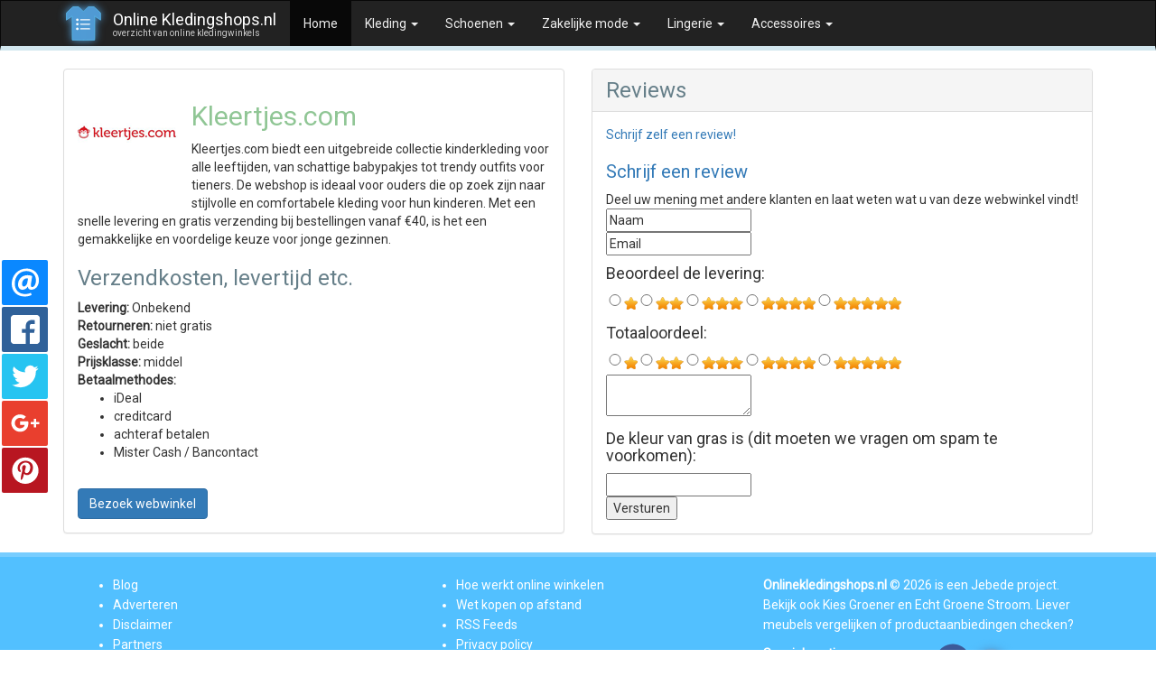

--- FILE ---
content_type: text/html; charset=UTF-8
request_url: https://www.onlinekledingshops.nl/shop/kleertjes_punt_com
body_size: 9744
content:
<!DOCTYPE html>
<html lang="nl">

<head>

    <title>Kleertjes.com - Reviews en kortingscodes 2026</title>
    
    <!-- Meta-tags -->
    <meta charset="utf-8">
    <meta http-equiv="X-UA-Compatible" content="IE=edge">
    <meta name="viewport" content="width=device-width, initial-scale=1">
    <meta name="keywords" content="online kledingwinkels, online kledingshops, bestellen, kledingwinkel, kleding, merkkleding, kleren, kleding online bestellen, mode online, mode, webwinkel, online kleding" />	
    <meta name="description" content="Vind kortingscodes, reviews en acties van Kleertjes.com. Vind ook informatie over betaalmethodes, levertijd, verzendkosten en retourneren." />
    <meta name="robots" content="index,follow" />
	<meta name="verify-v1" content="wTqYi5bBGMjl4inSdl+OixzRX+cDlhgMNpc2KzP+SA4=" />
	<meta property="og:title" content="Kleertjes.com actie en kortingscode" />
<meta property="og:type" content="article" />
<meta property="og:url" content="https://www.onlinekledingshops.nl/shop/kleertjes_punt_com" />
<meta property="og:image" content="https://www.onlinekledingshops.nl/uploads/images/actielogo.php?filename=kleertjes-logo.png" />    <!-- /Meta-tags -->
    
    <!-- Social Tags -->
        <meta name="twitter:title" content="Kleertjes.com - Reviews en kortingscodes 2026">
    <meta property="og:title" content="Kleertjes.com - Reviews en kortingscodes 2026">
    
        <meta property="og:type" content="website">
    <meta name="twitter:card" content="website">
    <meta name="twitter:description" content="Vind kortingscodes, reviews en acties van Kleertjes.com. Vind ook informatie over betaalmethodes, levertijd, verzendkosten en retourneren.">
    <meta property="og:description" content="Vind kortingscodes, reviews en acties van Kleertjes.com. Vind ook informatie over betaalmethodes, levertijd, verzendkosten en retourneren." />
    
        <meta property="og:url" content="https://www.onlinekledingshops.nl/shop/kleertjes_punt_com">
    
    <!-- /Social Tags -->

    <!-- Stylesheets -->
    <link href="https://www.onlinekledingshops.nl/stylesheets/all.css?v=2" rel="stylesheet">

    <!-- HTML5 shim and Respond.js for IE8 support of HTML5 elements and media queries -->
    <!-- WARNING: Respond.js doesn't work if you view the page via file:// -->
    <!--[if lt IE 9]>
    <script src="https://oss.maxcdn.com/html5shiv/3.7.2/html5shiv.min.js"></script>
    <script src="https://oss.maxcdn.com/respond/1.4.2/respond.min.js"></script>
    <![endif]-->
    
    <style>
    body, html { font-family: 'Roboto', sans-serif; }

    h1, .heading1 { color: #90C695; font-size: 30px; }
    h2, .heading2 { color: #667f89; font-size: 24px; }
    h3, .heading3 { color: #567f89; font-size: 20px; }

    .mobile-nav { display: none; }
    .mobile-nav a.btn { margin-bottom: 5px; margin-right: 5px; }

    .btn-green, .btn-green:hover, .score-A { background-color: #66CC99; border: 1px solid #2ecc71; color: #fff; }
    .btn-lightgreen, .score-B { background-color: #68C3A3; border-color: #03C9A9; }
    .btn-yellow, .score-C { background-color: #F5D76E; border-color: #F7CA18; }
    .icon { display: inline-block;width: 1em;height: 1em;stroke-width: 0;stroke: currentColor;fill: currentColor;}

    .navbar-default { border-radius: 0; border-bottom: 5px solid #d2e7ef; }
    .navbar-brand { padding-top: 0; padding-bottom: 0; color: #fff; }
    .navbar-inverse .navbar-nav > li > a { color: #eee !important; }
    .icon-logo-oks { float: left; width: 45px; height: 45px; padding-top: 5px;  -webkit-filter: drop-shadow( 0px 0px 5px #509BD5 );
        filter: drop-shadow( 0px 0px 5px #509BD5 ); /* Same syntax as box-shadow, except 
                                                   for the spread property */ }
    .brand-text { padding-left: 10px; display:inline-block; float:left; padding-top: 15px; color: #fff; line-height: 12px; }
    .payoff { font-size: 10px; color: #ccc }

    .header_image { float:left; margin-right: 20px; margin-bottom: 20px; }
    .well-oks { background-color: #eff4f6; }
    .well-oks h2 { margin-top:0; }

    .filterbox { background-color: #333; display:inline-block; padding: 3px 5px; color:#fff; border-radius: 5px; font-size: 13px; margin-bottom: 5px; }
    .list-group-item { overflow: auto; padding-top: 0; padding-bottom:0; line-height: 20px; }
    .list-group-item p { line-height: 20px; }
    .list-group-image { float:left; margin-right: 15px; margin-bottom: 15px; border: 3px solid #B5D8E5; }
    .list-group-item .more-info { color: #333; font-weight: bold; display:inline-block; margin-top: 5px; }
    .list-group-item .reviews { color: #1BBC9B; }
    .list-group-alt { background: #f3fcff; }
    .list-group-alt .right { background: #e9f3f7 !important; }
    .list-group .left { padding-top: 10px; padding-bottom: 10px; }
    .list-group .right { background-color: #eee; padding-top: 10px; padding-bottom: 10px; }
    .list-group .right span { font-weight:bold; }
    .list-group .right span.pay { font-weight: normal; }
    .panel-heading h1, .panel-heading h2 { margin:0; }
    .bezoek { display:block; font-size: 18px; padding: 15px 0; }
    .toggle-filter, .select-filter { display: none; }

    footer.footer { background: #52c0ff; border-top: 5px solid #77cdff; color: #fff; line-height: 22px; padding: 20px 0; }
    footer.footer a { color: #fff; }
    .social_media a { float:left; }
    .icon-twitter, .icon-facebook { width: 40px; height: 40px; }

    /* Acties */
    .topActies { background-color: #fff; border: 1px solid #ddd; overflow: auto; margin-top: 10px; padding: 3px 15px 15px 15px; }
    .topActies2 a { color: #667F89; }
    .topActies .item { margin-top: 20px; margin-right: 15px; }
    .topActies .item_small { margin-top: 10px; margin-right: 9px; clear: both; }
    .topActies .logo { float: left; width: 75px; margin-right: 20px; }
    .topActies .item_small .logo { float: left; width: 50px; margin-right: 20px; margin-bottom: 10px; }
    .topActies .logo img { border: 3px solid #B5D8E5; }

    .emailBox { overflow:auto; }
    .emailBox .form-group { margin-bottom:0; }

    .highlight-post-button { font-size: 12px; display: block; margin-top: 3px; }
    .highlight-post-button img { margin-right: 5px; float:left; } 

    aside.filter a { color: #333; text-decoration: none; }

    /* Small Devices, Tablets */
    @media only screen and (max-width : 768px) {
        aside.filter { display:none; }
        .toggle-filter, .select-filter { display: inline-block; margin-bottom: 15px; }
        .navbar-brand { font-size: 14px; }
        .nav-promo { display:none !important; }
        .list-group-item .btn { font-size: 16px;  }
        .mobile-nav { display: block; }
    }

    /* Extra Small Devices, Phones */ 
    @media only screen and (max-width : 480px) {
        .nav-promo { display:inline !important; }
    }
    </style>

        <link rel="shortcut icon" type="image/x-icon" href="https://www.onlinekledingshops.nl/images/favicon.ico" />

    <link rel="apple-touch-icon" sizes="180x180" href="https://www.onlinekledingshops.nl/images/apple-touch-icon.png">
    <link rel="icon" type="image/png" sizes="32x32" href="https://www.onlinekledingshops.nl/images/favicon-32x32.png">
    <link rel="icon" type="image/png" sizes="16x16" href="https://www.onlinekledingshops.nl/images/favicon-16x16.png">
    <link rel="manifest" href="https://www.onlinekledingshops.nl/images/site.webmanifest">
    <meta name="msapplication-TileColor" content="#2b5797">
    <meta name="theme-color" content="#ffffff">
    <!-- /Stylesheets -->

    <script type="application/ld+json">
    { "@context": "https://schema.org",
    "@type": "Organization",
    "name": "Online Kledingshops",
    "url": "https://www.onlinekledingshops.nl",
    "logo": "https://www.onlinekledingshops.nl/images/logo-grey-oks.png",
    "sameAs": [ 
    "https://www.facebook.com/onlinekledingshops",
    "https://twitter.com/OKShops"
    ]}
    </script>
    
	<link rel="canonical" href="https://www.onlinekledingshops.nl/shop/kleertjes_punt_com"/>

<script>
  (function(i,s,o,g,r,a,m){i['GoogleAnalyticsObject']=r;i[r]=i[r]||function(){
  (i[r].q=i[r].q||[]).push(arguments)},i[r].l=1*new Date();a=s.createElement(o),
  m=s.getElementsByTagName(o)[0];a.async=1;a.src=g;m.parentNode.insertBefore(a,m)
  })(window,document,'script','//www.google-analytics.com/analytics.js','ga');

  ga('create', 'UA-779209-8', 'auto');
  ga('set', 'anonymizeIp', true);
  ga('send', 'pageview');

</script>



</head>

<body>

<!-- Static navbar -->
<nav class="navbar navbar-default navbar-inverse">
<div class="container">
  <div class="navbar-header">
    <button type="button" class="navbar-toggle collapsed" data-toggle="collapse" data-target="#navbar" aria-expanded="false" aria-controls="navbar">
      <span class="sr-only">Toggle navigation</span>
      <span class="icon-bar"></span>
      <span class="icon-bar"></span>
      <span class="icon-bar"></span>
    </button>
    <a class="navbar-brand" href="https://www.onlinekledingshops.nl/">
      <svg class="icon icon-logo-oks"><use xlink:href="#icon-logo-oks"></use></svg>
      <div class="brand-text">Online Kledingshops.nl<br><span class="payoff">overzicht van online kledingwinkels</span></div>
    </a>
  </div>
  <div id="navbar" class="navbar-collapse collapse">
    <ul class="nav navbar-nav">
                <li class="active">
          <a href="https://www.onlinekledingshops.nl/" >
            Home
                      </a>
                  </li>
                <li class="dropdown">
          <a href="https://www.onlinekledingshops.nl/kleding" class="dropdown-toggle" data-toggle="dropdown" role="button" aria-haspopup="true" aria-expanded="false">
            Kleding
            <span class="caret"></span>          </a>
                    <ul class="dropdown-menu">
              <li><a href="https://www.onlinekledingshops.nl/kleding">Alle Kleding</a></li>
                            <li><a href="https://www.onlinekledingshops.nl/jurken">Jurken</a></li>
                            <li><a href="https://www.onlinekledingshops.nl/merkkleding">Merkkleding</a></li>
                            <li><a href="https://www.onlinekledingshops.nl/kinderkleding-online">Kinderkleding online</a></li>
                            <li><a href="https://www.onlinekledingshops.nl/sportkleding">Sportkleding</a></li>
                            <li><a href="https://www.onlinekledingshops.nl/kleding-ontwerpen">Kleding ontwerpen</a></li>
                        </ul>
                  </li>
                <li class="dropdown">
          <a href="https://www.onlinekledingshops.nl/schoenen" class="dropdown-toggle" data-toggle="dropdown" role="button" aria-haspopup="true" aria-expanded="false">
            Schoenen
            <span class="caret"></span>          </a>
                    <ul class="dropdown-menu">
              <li><a href="https://www.onlinekledingshops.nl/schoenen">Alle Schoenen</a></li>
                            <li><a href="https://www.onlinekledingshops.nl/damesschoenen">Damesschoenen</a></li>
                            <li><a href="https://www.onlinekledingshops.nl/schoenen-ontwerpen">Schoenen ontwerpen</a></li>
                            <li><a href="https://www.onlinekledingshops.nl/veterschoen">Veterschoen</a></li>
                            <li><a href="https://www.onlinekledingshops.nl/sneakers">Sneakers</a></li>
                            <li><a href="https://www.onlinekledingshops.nl/laarzen">Laarzen</a></li>
                            <li><a href="https://www.onlinekledingshops.nl/slippers">Slippers</a></li>
                        </ul>
                  </li>
                <li class="dropdown">
          <a href="https://www.onlinekledingshops.nl/zakelijke-mode" class="dropdown-toggle" data-toggle="dropdown" role="button" aria-haspopup="true" aria-expanded="false">
            Zakelijke mode
            <span class="caret"></span>          </a>
                    <ul class="dropdown-menu">
              <li><a href="https://www.onlinekledingshops.nl/zakelijke-mode">Alle Zakelijke mode</a></li>
                            <li><a href="https://www.onlinekledingshops.nl/kostuum">Kostuum</a></li>
                        </ul>
                  </li>
                <li class="dropdown">
          <a href="https://www.onlinekledingshops.nl/lingerie" class="dropdown-toggle" data-toggle="dropdown" role="button" aria-haspopup="true" aria-expanded="false">
            Lingerie
            <span class="caret"></span>          </a>
                    <ul class="dropdown-menu">
              <li><a href="https://www.onlinekledingshops.nl/lingerie">Alle Lingerie</a></li>
                            <li><a href="https://www.onlinekledingshops.nl/bh">BH</a></li>
                            <li><a href="https://www.onlinekledingshops.nl/string">String</a></li>
                            <li><a href="https://www.onlinekledingshops.nl/slip">Slip</a></li>
                        </ul>
                  </li>
                <li class="dropdown">
          <a href="https://www.onlinekledingshops.nl/accessoires" class="dropdown-toggle" data-toggle="dropdown" role="button" aria-haspopup="true" aria-expanded="false">
            Accessoires
            <span class="caret"></span>          </a>
                    <ul class="dropdown-menu">
              <li><a href="https://www.onlinekledingshops.nl/accessoires">Alle Accessoires</a></li>
                            <li><a href="https://www.onlinekledingshops.nl/tassen">Tassen</a></li>
                            <li><a href="https://www.onlinekledingshops.nl/sokken">Sokken</a></li>
                        </ul>
                  </li>
            </ul>
      </div><!--/.nav-collapse -->
</div><!--/.container-fluid -->
</nav>

         			
        <!-- Main Content -->
		<div class="container" id="contentCntr">
        	
        	<!-- Main -->
			<div id="mainBox" class="row">
			
			<div id="mainBoxhalf" class="col col-sm-6">
				<div id="mainBoxhalfInner" class="panel panel-default">
					<div class="panel-body">
					<img src="https://www.onlinekledingshops.nl/uploads/images/kleertjes-logo.png" alt="Kleertjes.com logo" align="left" width="111" style="margin-right: 15px; margin-bottom: 15px;" />
					<h1>Kleertjes.com</h1>
					<p>Kleertjes.com biedt een uitgebreide collectie kinderkleding voor alle leeftijden, van schattige babypakjes tot trendy outfits voor tieners. De webshop is ideaal voor ouders die op zoek zijn naar stijlvolle en comfortabele kleding voor hun kinderen. Met een snelle levering en gratis verzending bij bestellingen vanaf &euro;40, is het een gemakkelijke en voordelige keuze voor jonge gezinnen.</p>
					<h2>Verzendkosten, levertijd etc.</h2>

											<b>Levering:</b> Onbekend<br />
					
		
											<b>Retourneren:</b> niet gratis<br />
																					<b>Geslacht:</b> beide<br />
																<b>Prijsklasse:</b> middel<br />
															<b>Betaalmethodes:</b><br />
					<ul>
										<li>iDeal</li>
										<li>creditcard</li>
										<li>achteraf betalen</li>
										<li>Mister Cash / Bancontact</li>
										</ul>
										<br style="clear:both;" />
					
										
					<a class="btn btn-primary text-right" href="https://www.onlinekledingshops.nl/open.php?shop_id=251" target="_blank">Bezoek webwinkel</a>
					</div>
				</div>
				
								
							</div>
			
			<div class="mainBoxhalf mainBoxhalfExtra col col-sm-6">
				<div class="mainBoxhalfInner panel panel-default">
					<div class="panel-heading">
						<h2>Reviews</h2>
					</div>
					<div class="panel-body">
						<a href="#review">Schrijf zelf een review!</a>
												<h3><a name="review">Schrijf een review</a></h3>
						Deel uw mening met andere klanten en laat weten wat u van deze webwinkel vindt!<br />
						<form id="reviewform" action="https://www.onlinekledingshops.nl/review_submit.php?shop_id=251" method="post">
						<input class="required" type="text" name="naam" value="Naam" onfocus="if(this.value=='Naam')this.value=''" /><br />
						<input class="required email" type="text" name="email" value="Email" onfocus="if(this.value=='Email')this.value=''" /><br />
						<h4>Beoordeel de levering:</h4>
						<input type="radio" id="1star_del" name="rating_delivery" value="1" style="float: left; width: 20px;" /><label for="1star_del" style="float: left;"><img src="https://www.onlinekledingshops.nl/images/1star.png" style="margin-top: 5px; border: 0;" /></label>
						<input type="radio" id="2star_del" name="rating_delivery" value="2" style="float: left; width: 20px;" /><label for="2star_del" style="float: left;"><img src="https://www.onlinekledingshops.nl/images/2stars.png" style="margin-top: 5px; border: 0;" /></label>
						<input type="radio" id="3star_del" name="rating_delivery" value="3" style="float: left; width: 20px;" /><label for="3star_del" style="float: left;"><img src="https://www.onlinekledingshops.nl/images/3stars.png" style="margin-top: 5px; border: 0;" /></label>
						<input type="radio" id="4star_del" name="rating_delivery" value="4" style="float: left; width: 20px;" /><label for="4star_del" style="float: left;"><img src="https://www.onlinekledingshops.nl/images/4stars.png" style="margin-top: 5px; border: 0;" /></label>
						<input type="radio" id="5star_del" name="rating_delivery" value="5" style="float: left; width: 20px;" /><label for="5star_del" style="float: left;"><img src="https://www.onlinekledingshops.nl/images/5stars.png" style="margin-top: 5px; border: 0;" /></label>
						<br style="clear: both;" />
						<h4>Totaaloordeel:</h4>
						<input type="radio" id="1star_tot" name="rating_total" value="1" style="float: left; width: 20px;" /><label for="1star_tot" style="float: left;"><img src="https://www.onlinekledingshops.nl/images/1star.png" style="margin-top: 5px; border: 0;" /></label>
						<input type="radio" id="2star_tot" name="rating_total" value="2" style="float: left; width: 20px;" /><label for="2star_tot" style="float: left;"><img src="https://www.onlinekledingshops.nl/images/2stars.png" style="margin-top: 5px; border: 0;" /></label>
						<input type="radio" id="3star_tot" name="rating_total" value="3" style="float: left; width: 20px;" /><label for="3star_tot" style="float: left;"><img src="https://www.onlinekledingshops.nl/images/3stars.png" style="margin-top: 5px; border: 0;" /></label>
						<input type="radio" id="4star_tot" name="rating_total" value="4" style="float: left; width: 20px;" /><label for="4star_tot" style="float: left;"><img src="https://www.onlinekledingshops.nl/images/4stars.png" style="margin-top: 5px; border: 0;" /></label>
						<input type="radio" id="5star_tot" name="rating_total" value="5" style="float: left; width: 20px;" /><label for="5star_tot" style="float: left;"><img src="https://www.onlinekledingshops.nl/images/5stars.png" style="margin-top: 5px; border: 0;" /></label>
						<br style="clear: both;" />
						<textarea class="required" name="inhoud"></textarea><br />
						<h4>De kleur van gras is (dit moeten we vragen om spam te voorkomen):</h4>
						<input class="required" type="text" name="security" /><br />
						<input class="submit" type="submit" value="Versturen"  />
						</form>
					</div>
				</div>
			</div>
			
        	</div>
            <!-- /Main -->
        
        </div>
		<!--  /Main Content -->    


    
<!--  Footer -->
<footer class="footer">
	<div class="container">
        
                                
                                                                        <div class="col col-sm-4">
                <ul>
                                <li><a href="https://www.onlinekledingshops.nl/blog">Blog</a></li>
                                                                                                                <li><a href="https://www.onlinekledingshops.nl/pagina/adverteren">Adverteren</a></li>
                                                                                                                <li><a href="https://www.onlinekledingshops.nl/pagina/disclaimer">Disclaimer</a></li>
                                                                                                                <li><a href="https://www.onlinekledingshops.nl/pagina/partners">Partners</a></li>
                                                                                                                <li><a href="https://www.onlinekledingshops.nl/pagina/sitemap">Sitemap</a></li>
                                                                                                                <li><a href="https://www.onlinekledingshops.nl/pagina/contact">Contact</a></li>
                                                    		                </ul>                
            </div>
                                                                    <div class="col col-sm-4">
                <ul>
                                <li><a href="https://www.onlinekledingshops.nl/pagina/hoe-werkt-online-winkelen">Hoe werkt online winkelen</a></li>
                                                                                                                <li><a href="https://www.onlinekledingshops.nl/pagina/wet-kopen-op-afstand">Wet kopen op afstand</a></li>
                                                                                                                <li><a href="https://www.onlinekledingshops.nl/pagina/rss-feeds">RSS Feeds</a></li>
                                                                                                                <li><a href="https://www.onlinekledingshops.nl/pagina/privacy-policy">Privacy policy</a></li>
                                                    		                </ul>                
            </div>
                                    
        <div class="col col-sm-4 copyright">
        	
            <p><strong>Onlinekledingshops.nl</strong> &copy; 2026 is een <a href="https://www.jebede.nl" target="_blank" title="Webdesign Amsterdam">Jebede</a> project. Bekijk ook <a href="https://kiesgroener.nl" target="_blank">Kies Groener</a> en <a href="https://echt-groene-stroom.nl" target="_blank">Echt Groene Stroom</a>. Liever <a href="https://furn.nl" title="meubels vergelijken op Furn.nl meubelzoekmachine">meubels vergelijken</a> of <a href="https://www.productaanbieding.com" target="_blank">productaanbiedingen</a> checken?</p>

            <div class="row">
                <div class="col col-sm-6">
                    <strong>Speciale acties:</strong><br>
                    <ul>
                        <li><a href="/glamour-day">Glamour Day 2026</a></li>
                        <li><a href="/black-friday">Black Friday 2026</a></li>
                        <li><a href="/cyber-monday">Cyber Monday 2026</a></li>
                    </ul>
                </div>
                
                <div class="social_media col col-sm-6">
                	<a href="http://www.facebook.com/onlinekledingshops" target="_blank"><svg class="icon icon-facebook"><use xlink:href="#icon-facebook"></use></svg></a>
            		<a href="https://twitter.com/OKShops" target="_blank"><svg class="icon icon-logo-oks"><use xlink:href="#icon-twitter"></use></svg></a>
                </div>
                
            </div>

            <select onchange="if (this.value) window.location.href=this.value">
            <option value="/">Online Kleding Shops - Navigatie</option>
            <option value="/">Online Kleding Shops Home</option>
                        <option value="https://www.onlinekledingshops.nl/pagina/acties">Online Kleding Shops Acties</option>
                        <option value="https://www.onlinekledingshops.nl/blog">Online Kleding Shops Blog</option>
                        <option value="https://www.onlinekledingshops.nl/pagina/adverteren">Online Kleding Shops Adverteren</option>
                        <option value="https://www.onlinekledingshops.nl/pagina/disclaimer">Online Kleding Shops Disclaimer</option>
                        <option value="https://www.onlinekledingshops.nl/pagina/partners">Online Kleding Shops Partners</option>
                        <option value="https://www.onlinekledingshops.nl/pagina/sitemap">Online Kleding Shops Sitemap</option>
                        <option value="https://www.onlinekledingshops.nl/pagina/contact">Online Kleding Shops Contact</option>
                        <option value="https://www.onlinekledingshops.nl/pagina/hoe-werkt-online-winkelen">Online Kleding Shops Hoe werkt online winkelen</option>
                        <option value="https://www.onlinekledingshops.nl/pagina/wet-kopen-op-afstand">Online Kleding Shops Wet kopen op afstand</option>
                        <option value="https://www.onlinekledingshops.nl/pagina/rss-feeds">Online Kleding Shops RSS Feeds</option>
                        <option value="https://www.onlinekledingshops.nl/pagina/privacy-policy">Online Kleding Shops Privacy policy</option>
                        </select>
        </div>
      
    </div>
    
</footer>
<!-- /Footer -->
		


<svg style="position: absolute; width: 0; height: 0; overflow: hidden;" version="1.1" xmlns="http://www.w3.org/2000/svg" xmlns:xlink="http://www.w3.org/1999/xlink">
<defs>
<symbol id="icon-logo-oks" viewBox="0 0 32 32">
<title>OKS Logo</title>
<path fill="#509ad4" style="fill: var(--color1, #509ad4)" stroke="#56b1e4" style="stroke: var(--color2, #56b1e4)" stroke-linejoin="round" stroke-linecap="round" stroke-miterlimit="4" stroke-width="0.7902" d="M15.857 30.679h10.001v-21.314l5.202 3.586-0.076-6.389-5.631-5.227h-5.202l-4.218 4.217z"></path>
<path fill="#509bd5" style="fill: var(--color3, #509bd5)" stroke="#56b1e4" style="stroke: var(--color2, #56b1e4)" stroke-linejoin="round" stroke-linecap="round" stroke-miterlimit="4" stroke-width="0.7902" d="M16.025 30.679h-10v-21.314l-5.202 3.586 0.076-6.389 5.631-5.227h5.202l4.217 4.217z"></path>
<path fill="#509bd5" style="fill: var(--color3, #509bd5)" d="M13.576 5.622h4.898v24.61h-4.898v-24.61z"></path>
<path fill="#fff" style="fill: var(--color4, #fff)" d="M11.626 12.736c0 0.614-0.498 1.113-1.113 1.113s-1.113-0.498-1.113-1.113c0-0.614 0.498-1.113 1.113-1.113s1.113 0.498 1.113 1.113z"></path>
<path fill="#fff" style="fill: var(--color4, #fff)" stroke="#fff" style="stroke: var(--color4, #fff)" stroke-linejoin="miter" stroke-linecap="round" stroke-miterlimit="4" stroke-width="0.9821" d="M13.433 12.736h7.934"></path>
<path fill="#fff" style="fill: var(--color4, #fff)" d="M11.626 16.618c0 0.614-0.498 1.113-1.113 1.113s-1.113-0.498-1.113-1.113c0-0.614 0.498-1.113 1.113-1.113s1.113 0.498 1.113 1.113z"></path>
<path fill="#fff" style="fill: var(--color4, #fff)" stroke="#fff" style="stroke: var(--color4, #fff)" stroke-linejoin="miter" stroke-linecap="round" stroke-miterlimit="4" stroke-width="0.9821" d="M13.433 16.618h7.934"></path>
<path fill="#fff" style="fill: var(--color4, #fff)" d="M11.626 20.759c0 0.614-0.498 1.113-1.113 1.113s-1.113-0.498-1.113-1.113c0-0.614 0.498-1.113 1.113-1.113s1.113 0.498 1.113 1.113z"></path>
<path fill="#fff" style="fill: var(--color4, #fff)" stroke="#fff" style="stroke: var(--color4, #fff)" stroke-linejoin="miter" stroke-linecap="round" stroke-miterlimit="4" stroke-width="0.9821" d="M13.433 20.759h7.934"></path>
</symbol>
<symbol id="icon-facebook" viewBox="0 0 32 32">
<title>facebook</title>
<path fill="#3c5a99" style="fill: var(--color1, #3c5a99)" d="M31.688 16.063c0 8.629-6.996 15.625-15.625 15.625s-15.625-6.996-15.625-15.625c0-8.629 6.996-15.625 15.625-15.625s15.625 6.996 15.625 15.625v0z"></path>
<path fill="#fff" style="fill: var(--color2, #fff)" d="M19.99 16.674h-2.788v10.214h-4.224v-10.214h-2.009v-3.591h2.009v-2.322c0-1.661 0.789-4.263 4.262-4.263l3.128 0.014v3.484h-2.27c-0.373 0-0.896 0.186-0.896 0.978v2.113h3.158l-0.37 3.586z"></path>
</symbol>
<symbol id="icon-twitter" viewBox="0 0 32 32">
<title>twitter</title>
<path fill="#5fa9dd" style="fill: var(--color3, #5fa9dd)" d="M31.688 16.055c0 8.629-6.996 15.625-15.625 15.625s-15.625-6.996-15.625-15.625c0-8.629 6.996-15.625 15.625-15.625s15.625 6.996 15.625 15.625v0z"></path>
<path fill="#f2f2f2" style="fill: var(--color4, #f2f2f2)" d="M25.633 11.659c-0.669 0.297-1.39 0.498-2.145 0.588 0.771-0.463 1.363-1.194 1.643-2.066-0.722 0.427-1.522 0.739-2.372 0.906-0.681-0.726-1.652-1.179-2.727-1.179-2.063 0-3.735 1.673-3.735 3.734 0 0.293 0.033 0.578 0.097 0.852-3.104-0.156-5.856-1.643-7.698-3.903-0.322 0.552-0.506 1.194-0.506 1.878 0 1.296 0.66 2.44 1.661 3.109-0.612-0.019-1.187-0.188-1.692-0.468 0 0.016 0 0.031 0 0.048 0 1.809 1.288 3.318 2.996 3.661-0.313 0.086-0.643 0.132-0.983 0.132-0.241 0-0.475-0.023-0.703-0.067 0.476 1.484 1.855 2.564 3.49 2.593-1.278 1.002-2.889 1.598-4.639 1.598-0.302 0-0.6-0.016-0.891-0.052 1.652 1.059 3.615 1.678 5.724 1.678 6.869 0 10.627-5.692 10.627-10.627 0-0.162-0.004-0.322-0.011-0.483 0.73-0.526 1.363-1.184 1.863-1.933v0z"></path>
</symbol>
</defs>
</svg>


<!-- Scripts -->
<script src="https://www.onlinekledingshops.nl/javascripts/all.js?v=2"></script>


<script>
$(document).ready(function(){

        // Filter
        $("#filterForm").bind('change keyup slidechange',function() {
            $(".list-group").prepend("<div style='z-index: 1000; background-color: #ebf2f5; border: 1px solid #8BADBE; opacity: 0.7; width: 350px; max-width: 70%; position: fixed; top: 200px; margin-left: 50px; border-radius: 10px; -webkit-border-radius: 10px; -moz-border-radius: 10px; text-align: center; padding: 10px; font-size: 18px;'>Even geduld alstublieft, de pagina wordt z.s.m geladen...</div>");
            setTimeout(function(){
                $.post('/postshops.php', $("#filterForm").serialize(), function(data) {
                    $('html, body').animate({scrollTop:$(".list-group").offset().top}, 'slow');
                    $('.list-group').html(data).each(function() {
                        
                    });
                });
            }, 100 );
        });
        
        $('.removeFilter').click(function() {
            $(':input','#filterForm')
             .not(':button, :submit, :reset, :hidden')
             .val('')
             .removeAttr('checked')
             .removeAttr('selected');
             $( "#slider-range-max" ).slider({
                range: "max",
                min: 1,
                max: 14,
                value: 10,
                slide: function( event, ui ) {
                    $( "#amount" ).val( ui.value );
                }
            });
            $( "#amount" ).val( $( "#slider-range-max" ).slider( "value" ) );
        });
        
    // De rest

    $("button").click(function () {
        $("#newsletter").hide(200);
    });
    
    $(".close").on("click", function()
    {
        $("#wrapper").addClass("up");
        $("#newsletter").hide();
        $.post("nieuwsbrief_inschrijf.php", function(data) {
        // Niks
        });
    });

    $("#newsletter_form").submit(function(event) {
        event.preventDefault();
        var email = $(".email").val();
        if ((email == "") || (email == "emailadres")) {
            alert("Voer alstublieft een (geldig) emailadres in!");
        } else {
            if (isValidEmailAddress(email)) {
            $.post("nieuwsbrief_inschrijf.php", { emailadres: email, hide: "yes" },
            function(data) {
                $(".emailBox").html(data);
                $("button").click(function () {
                    $("#newsletter").hide(200);
                });
            });
            
            } else {
                alert("Voer alstublieft een geldig emailadres in!");
            }
        }
    });

    $("button").click(function () {
        $("#newsletter").hide(200);
    });
    
    $(".toggle-filter").click(function()
    {
        $('aside.filter').toggle();
    });
    
});

$(function() {
    $( "#slider-range-max" ).slider({
        range: "max",
        min: 1,
        max: 14,
        value: 10,
        slide: function( event, ui ) {
            $( "#amount" ).val( ui.value );
        }
    });
    $( "#amount" ).val( $( "#slider-range-max" ).slider( "value" ) );

});
</script>


<link href="https://fonts.googleapis.com/css?family=Roboto" rel="stylesheet">



<!-- JS extra -->
<script type="text/javascript">
var aboutOks = 'online kleding shops is een vergelijkingssite die online kleding vergelijkt op basis van diverse categoriën zoals kleding, lingerie, dames kleding, heren kleding, schoenen en meer.';
var metaTitle = 'Kleertjes.com - Reviews en kortingscodes 2026';

var metaDescription = 'Vind kortingscodes, reviews en acties van Kleertjes.com. Vind ook informatie over betaalmethodes, levertijd, verzendkosten en retourneren.';
</script>


<div class="social-sharing-buttons" style="">
	<!-- Buttons start here. Copy this ul to your document. -->
	<ul class="rrssb-buttons clearfix">
	  <li class="rrssb-email">
	    <!-- Replace subject with your message using URL Encoding: http://meyerweb.com/eric/tools/dencoder/ -->
	    <a href="mailto:?Subject=Delen%20via%20FurnNL&Body=Bekijk%20https://www.onlinekledingshops.nl/shop/kleertjes_punt_com">
	      <span class="rrssb-icon"><svg xmlns="http://www.w3.org/2000/svg" viewBox="0 0 28 28"><path d="M20.11 26.147c-2.335 1.05-4.36 1.4-7.124 1.4C6.524 27.548.84 22.916.84 15.284.84 7.343 6.602.45 15.4.45c6.854 0 11.8 4.7 11.8 11.252 0 5.684-3.193 9.265-7.398 9.3-1.83 0-3.153-.934-3.347-2.997h-.077c-1.208 1.986-2.96 2.997-5.023 2.997-2.532 0-4.36-1.868-4.36-5.062 0-4.75 3.503-9.07 9.11-9.07 1.713 0 3.7.4 4.6.972l-1.17 7.203c-.387 2.298-.115 3.3 1 3.4 1.674 0 3.774-2.102 3.774-6.58 0-5.06-3.27-8.994-9.304-8.994C9.05 2.87 3.83 7.545 3.83 14.97c0 6.5 4.2 10.2 10 10.202 1.987 0 4.09-.43 5.647-1.245l.634 2.22zM16.647 10.1c-.31-.078-.7-.155-1.207-.155-2.572 0-4.596 2.53-4.596 5.53 0 1.5.7 2.4 1.9 2.4 1.44 0 2.96-1.83 3.31-4.088l.592-3.72z"/></svg></span>
	      <span class="rrssb-text">email</span>
	    </a>
	  </li>
	  <li class="rrssb-facebook">
	    <a href="https://www.facebook.com/sharer/sharer.php?u=https://www.onlinekledingshops.nl/shop/kleertjes_punt_com" class="popup" target="_blank" rel="nofollow">
	      <span class="rrssb-icon"><svg xmlns="http://www.w3.org/2000/svg" viewBox="0 0 29 29"><path d="M26.4 0H2.6C1.714 0 0 1.715 0 2.6v23.8c0 .884 1.715 2.6 2.6 2.6h12.393V17.988h-3.996v-3.98h3.997v-3.062c0-3.746 2.835-5.97 6.177-5.97 1.6 0 2.444.173 2.845.226v3.792H21.18c-1.817 0-2.156.9-2.156 2.168v2.847h5.045l-.66 3.978h-4.386V29H26.4c.884 0 2.6-1.716 2.6-2.6V2.6c0-.885-1.716-2.6-2.6-2.6z"/></svg></span>
	      <span class="rrssb-text">facebook</span>
	    </a>
	  </li>
	  <li class="rrssb-twitter">
	    <a href="https://twitter.com/intent/tweet?text=https://www.onlinekledingshops.nl/shop/kleertjes_punt_com"
	    class="popup" target="_blank" rel="nofollow">
	      <span class="rrssb-icon"><svg xmlns="http://www.w3.org/2000/svg" viewBox="0 0 28 28"><path d="M24.253 8.756C24.69 17.08 18.297 24.182 9.97 24.62a15.093 15.093 0 0 1-8.86-2.32c2.702.18 5.375-.648 7.507-2.32a5.417 5.417 0 0 1-4.49-3.64c.802.13 1.62.077 2.4-.154a5.416 5.416 0 0 1-4.412-5.11 5.43 5.43 0 0 0 2.168.387A5.416 5.416 0 0 1 2.89 4.498a15.09 15.09 0 0 0 10.913 5.573 5.185 5.185 0 0 1 3.434-6.48 5.18 5.18 0 0 1 5.546 1.682 9.076 9.076 0 0 0 3.33-1.317 5.038 5.038 0 0 1-2.4 2.942 9.068 9.068 0 0 0 3.02-.85 5.05 5.05 0 0 1-2.48 2.71z"/></svg></span>
	      <span class="rrssb-text">twitter</span>
	    </a>
	  </li>
	  <li class="rrssb-googleplus">
          <a href="https://plus.google.com/share?url=https://www.onlinekledingshops.nl/shop/kleertjes_punt_com" class="popup" target="_blank" rel="nofollow"><span class="rrssb-icon">
              <svg xmlns="http://www.w3.org/2000/svg" width="24" height="24" viewBox="0 0 24 24">
                <path d="M21 8.29h-1.95v2.6h-2.6v1.82h2.6v2.6H21v-2.6h2.6v-1.885H21V8.29zM7.614 10.306v2.925h3.9c-.26 1.69-1.755 2.925-3.9 2.925-2.34 0-4.29-2.016-4.29-4.354s1.885-4.353 4.29-4.353c1.104 0 2.014.326 2.794 1.105l2.08-2.08c-1.3-1.17-2.924-1.883-4.874-1.883C3.65 4.586.4 7.835.4 11.8s3.25 7.212 7.214 7.212c4.224 0 6.953-2.988 6.953-7.082 0-.52-.065-1.104-.13-1.624H7.614z"></path>
              </svg></span><span class="rrssb-text">google+</span></a>
        </li>
        <li class="rrssb-pinterest">
          <a href="http://pinterest.com/pin/create/link/?url=https://www.onlinekledingshops.nl/shop/kleertjes_punt_com" target="_blank" rel="nofollow"><span class="rrssb-icon">
              <svg xmlns="http://www.w3.org/2000/svg" width="28" height="28" viewBox="0 0 28 28">
                <path d="M14.02 1.57c-7.06 0-12.784 5.723-12.784 12.785S6.96 27.14 14.02 27.14c7.062 0 12.786-5.725 12.786-12.785 0-7.06-5.724-12.785-12.785-12.785zm1.24 17.085c-1.16-.09-1.648-.666-2.558-1.22-.5 2.627-1.113 5.146-2.925 6.46-.56-3.972.822-6.952 1.462-10.117-1.094-1.84.13-5.545 2.437-4.632 2.837 1.123-2.458 6.842 1.1 7.557 3.71.744 5.226-6.44 2.924-8.775-3.324-3.374-9.677-.077-8.896 4.754.19 1.178 1.408 1.538.49 3.168-2.13-.472-2.764-2.15-2.683-4.388.132-3.662 3.292-6.227 6.46-6.582 4.008-.448 7.772 1.474 8.29 5.24.58 4.254-1.815 8.864-6.1 8.532v.003z"></path>
              </svg></span><span class="rrssb-text">pinterest</span></a>
        </li>
        <li class="rrssb-whatsapp" >
        	<a href="whatsapp://send?text=Bekijk%20eens%20https://www.onlinekledingshops.nl/shop/kleertjes_punt_com" data-action="share/whatsapp/share"><span class="rrssb-icon">
              <svg xmlns="http://www.w3.org/2000/svg" width="90" height="90" viewBox="0 0 90 90">
                <path d="M90 43.84c0 24.214-19.78 43.842-44.182 43.842a44.256 44.256 0 0 1-21.357-5.455L0 90l7.975-23.522a43.38 43.38 0 0 1-6.34-22.637C1.635 19.63 21.415 0 45.818 0 70.223 0 90 19.628 90 43.84zM45.818 6.983c-20.484 0-37.146 16.535-37.146 36.86 0 8.064 2.63 15.533 7.076 21.61l-4.64 13.688 14.274-4.537A37.122 37.122 0 0 0 45.82 80.7c20.48 0 37.145-16.533 37.145-36.857S66.3 6.983 45.818 6.983zm22.31 46.956c-.272-.447-.993-.717-2.075-1.254-1.084-.537-6.41-3.138-7.4-3.495-.993-.36-1.717-.54-2.438.536-.72 1.076-2.797 3.495-3.43 4.212-.632.72-1.263.81-2.347.27-1.082-.536-4.57-1.672-8.708-5.332-3.22-2.848-5.393-6.364-6.025-7.44-.63-1.076-.066-1.657.475-2.192.488-.482 1.084-1.255 1.625-1.882.543-.628.723-1.075 1.082-1.793.363-.718.182-1.345-.09-1.884-.27-.537-2.438-5.825-3.34-7.977-.902-2.15-1.803-1.793-2.436-1.793-.63 0-1.353-.09-2.075-.09-.722 0-1.896.27-2.89 1.344-.99 1.077-3.788 3.677-3.788 8.964 0 5.288 3.88 10.397 4.422 11.113.54.716 7.49 11.92 18.5 16.223 11.01 4.3 11.01 2.866 12.996 2.686 1.984-.18 6.406-2.6 7.312-5.107.9-2.513.9-4.664.63-5.112z"></path>
              </svg></span><span class="rrssb-text">Whatsapp</span>
          </a>
      </li>
	</ul>
	<!-- Buttons end here -->
</div>


</body>
</html>




--- FILE ---
content_type: text/plain
request_url: https://www.google-analytics.com/j/collect?v=1&_v=j102&aip=1&a=531958086&t=pageview&_s=1&dl=https%3A%2F%2Fwww.onlinekledingshops.nl%2Fshop%2Fkleertjes_punt_com&ul=en-us%40posix&dt=Kleertjes.com%20-%20Reviews%20en%20kortingscodes%202026&sr=1280x720&vp=1280x720&_u=YEBAAEABAAAAACAAI~&jid=1749865396&gjid=1734669856&cid=465618269.1769001244&tid=UA-779209-8&_gid=660763749.1769001244&_r=1&_slc=1&z=901510785
body_size: -453
content:
2,cG-PVMLT7963Q